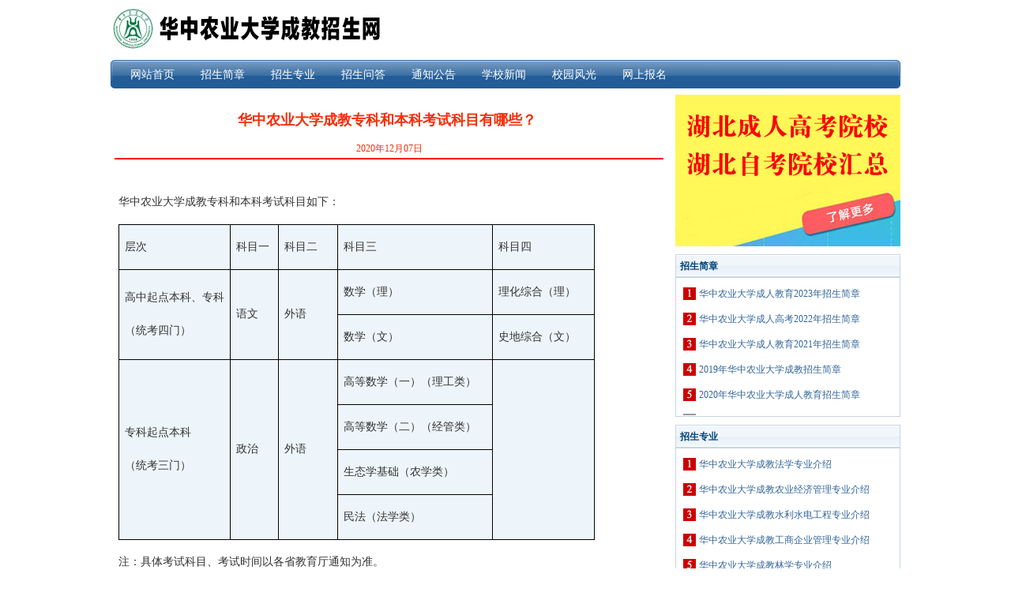

--- FILE ---
content_type: text/html
request_url: http://hznydx.hbzkfwzx.com/zkwd/467597.html
body_size: 4468
content:
<!DOCTYPE html PUBLIC "-//W3C//DTD XHTML 1.0 Transitional//EN" "http://www.w3.org/TR/xhtml1/DTD/xhtml1-transitional.dtd">
<html xmlns="http://www.w3.org/1999/xhtml">
<head>
<meta http-equiv="Content-Type" content="text/html; charset=gb2312" />
<meta name="viewport" content="width=device-width, initial-scale=1" />
<title>华中农业大学成教专科和本科考试科目有哪些？-招生问答-华中农业大学成教招生网</title>
<meta name="Keywords" content="华中农业大学" />
<meta name="Description" content="华中农业大学成教专科和本科考试科目如下：层次科目一科目二科目三科目四高中起点本科、专科（统考四门）语文外语数学（理）理化综合（理）数学（文）史地综合（文）专科起点本科（统考三门）政治外语高等数学（一）（理工类）高等数学（二）（经管类）生态学基础（农学类）民法（法学类）注：具体考试科目、考试时间以各省" />
<meta name="mobile-agent" content="format=html5;url=/zkwd/467597.html">
<meta http-equiv="Cache-Control" content="no-transform" />
<meta http-equiv="Cache-Control" content="no-siteapp" />
<link href="/syimg/sy2009.css" type="text/css" rel="stylesheet" />
</head>
<body>
<div class="tophead">
    <div class="logo"><h2><a href="/"><img src="/logo.gif" /></a></h2></div>
   </div>
<div class="wrapper">
    <div class="daohang">
        <ul>
            <li class="l"></li>
            <li><a href="/">网站首页</a></li>
            <li><a href="/zsjz/">招生简章</a></li>
            <li><a href="/zkzy/">招生专业</a></li>
            <li><a href="/zkwd/">招生问答</a></li>
            <li><a href="/zsdt/">通知公告</a></li>            
            <li><a href="/zkzx/">学校新闻</a></li>
	  <li><a href="/xyfg/">校园风光</a></li>
	  <li><a href="/#wsbm">网上报名</a></li>
            <li class="r"></li>
        </ul>
    </div>
</div>
<div class="box_bd">
  <div class="box_left">
    
    <div class="box_left_tit">
      <h1>华中农业大学成教专科和本科考试科目有哪些？</h1>
    </div>
    <div class="box_left_name">2020年12月07日</div>
    <div class="box_left_body"><div id="MyContent"><p>华中农业大学成教专科和本科考试科目如下：</p><table cellspacing="0" cellpadding="0" width="603"><tbody style="margin: 0px; padding: 0px; max-width: 100%;"><tr style="margin: 0px; padding: 0px; max-width: 100%; height: 15px;" class="firstRow"><td height="15" width="140" style="margin: 0px; padding: 0px 7px; max-width: 100%; border-color: windowtext; background-color: transparent;"><p>层次</p></td><td height="15" width="50" style="margin: 0px; padding: 0px 7px; max-width: 100%; border-color: windowtext windowtext windowtext rgb(240, 240, 240); border-left-width: initial; border-left-style: initial; background-color: transparent;"><p>科目一</p></td><td height="15" width="66" style="margin: 0px; padding: 0px 7px; max-width: 100%; border-color: windowtext windowtext windowtext rgb(240, 240, 240); border-left-width: initial; border-left-style: initial; background-color: transparent;"><p>科目二</p></td><td height="15" width="198" style="margin: 0px; padding: 0px 7px; max-width: 100%; border-color: windowtext windowtext windowtext rgb(240, 240, 240); border-left-width: initial; border-left-style: initial; background-color: transparent;"><p>科目三</p></td><td height="15" width="123" style="margin: 0px; padding: 0px 7px; max-width: 100%; border-color: windowtext windowtext windowtext rgb(240, 240, 240); border-left-width: initial; border-left-style: initial; background-color: transparent;"><p>科目四</p></td></tr><tr style="margin: 0px; padding: 0px; max-width: 100%; height: 15px;"><td height="15" rowspan="2" width="140" style="margin: 0px; padding: 0px 7px; max-width: 100%; border-color: rgb(240, 240, 240) windowtext windowtext; background-color: transparent; border-top-width: initial; border-top-style: initial;"><p>高中起点本科、专科</p><p>（统考四门）</p></td><td height="15" rowspan="2" width="50" style="margin: 0px; padding: 0px 7px; max-width: 100%; border-color: rgb(240, 240, 240) windowtext windowtext rgb(240, 240, 240); border-left-width: initial; border-left-style: initial; background-color: transparent; border-top-width: initial; border-top-style: initial;"><p>语文</p></td><td height="15" rowspan="2" width="66" style="margin: 0px; padding: 0px 7px; max-width: 100%; border-color: rgb(240, 240, 240) windowtext windowtext rgb(240, 240, 240); border-left-width: initial; border-left-style: initial; background-color: transparent; border-top-width: initial; border-top-style: initial;"><p>外语</p></td><td height="15" width="198" style="margin: 0px; padding: 0px 7px; max-width: 100%; border-color: rgb(240, 240, 240) windowtext windowtext rgb(240, 240, 240); border-left-width: initial; border-left-style: initial; background-color: transparent; border-top-width: initial; border-top-style: initial;"><p>数学（理）</p></td><td height="15" width="123" style="margin: 0px; padding: 0px 7px; max-width: 100%; border-color: rgb(240, 240, 240) windowtext windowtext rgb(240, 240, 240); border-left-width: initial; border-left-style: initial; background-color: transparent; border-top-width: initial; border-top-style: initial;"><p>理化综合（理）</p></td></tr><tr style="margin: 0px; padding: 0px; max-width: 100%; height: 32px;"><td height="32" width="198" style="margin: 0px; padding: 0px 7px; max-width: 100%; border-color: rgb(240, 240, 240) windowtext windowtext rgb(240, 240, 240); border-left-width: initial; border-left-style: initial; background-color: transparent; border-top-width: initial; border-top-style: initial;"><p>数学（文）</p></td><td height="32" width="123" style="margin: 0px; padding: 0px 7px; max-width: 100%; border-color: rgb(240, 240, 240) windowtext windowtext rgb(240, 240, 240); border-left-width: initial; border-left-style: initial; background-color: transparent; border-top-width: initial; border-top-style: initial;"><p>史地综合（文）</p></td></tr><tr style="margin: 0px; padding: 0px; max-width: 100%; height: 22px;"><td height="22" rowspan="4" width="140" style="margin: 0px; padding: 0px 7px; max-width: 100%; border-color: rgb(240, 240, 240) windowtext windowtext; background-color: transparent; border-top-width: initial; border-top-style: initial;"><p>专科起点本科</p><p>（统考三门）</p></td><td height="22" rowspan="4" width="50" style="margin: 0px; padding: 0px 7px; max-width: 100%; border-color: rgb(240, 240, 240) windowtext windowtext rgb(240, 240, 240); border-left-width: initial; border-left-style: initial; background-color: transparent; border-top-width: initial; border-top-style: initial;"><p>政治</p></td><td height="22" rowspan="4" width="66" style="margin: 0px; padding: 0px 7px; max-width: 100%; border-color: rgb(240, 240, 240) windowtext windowtext rgb(240, 240, 240); border-left-width: initial; border-left-style: initial; background-color: transparent; border-top-width: initial; border-top-style: initial;"><p>外语</p></td><td height="22" width="198" style="margin: 0px; padding: 0px 7px; max-width: 100%; border-color: rgb(240, 240, 240) windowtext windowtext rgb(240, 240, 240); border-left-width: initial; border-left-style: initial; background-color: transparent; border-top-width: initial; border-top-style: initial;"><p>高等数学（一）（理工类）</p></td><td height="22" rowspan="4" width="123" style="margin: 0px; padding: 0px 7px; max-width: 100%; border-color: rgb(240, 240, 240) windowtext windowtext rgb(240, 240, 240); border-left-width: initial; border-left-style: initial; background-color: transparent; border-top-width: initial; border-top-style: initial;"><br/></td></tr><tr style="margin: 0px; padding: 0px; max-width: 100%; height: 23px;"><td height="23" width="198" style="margin: 0px; padding: 0px 7px; max-width: 100%; border-color: rgb(240, 240, 240) windowtext windowtext rgb(240, 240, 240); border-left-width: initial; border-left-style: initial; background-color: transparent; border-top-width: initial; border-top-style: initial;"><p>高等数学（二）（经管类）</p></td></tr><tr style="margin: 0px; padding: 0px; max-width: 100%; height: 23px;"><td height="23" width="198" style="margin: 0px; padding: 0px 7px; max-width: 100%; border-color: rgb(240, 240, 240) windowtext windowtext rgb(240, 240, 240); border-left-width: initial; border-left-style: initial; background-color: transparent; border-top-width: initial; border-top-style: initial;"><p>生态学基础（农学类）</p></td></tr><tr style="margin: 0px; padding: 0px; max-width: 100%; height: 15px;"><td height="15" width="198" style="margin: 0px; padding: 0px 7px; max-width: 100%; border-color: rgb(240, 240, 240) windowtext windowtext rgb(240, 240, 240); border-left-width: initial; border-left-style: initial; background-color: transparent; border-top-width: initial; border-top-style: initial;"><p>民法（法学类）</p></td></tr></tbody></table><p>注：具体考试科目、考试时间以各省教育厅通知为准。</p></div>

      <div class="clear"></div>      
      <div class="article-ps"><h3>在线报名</h3></div>
         <div class="bm_quick">
      <table width="100%" border="0" cellspacing="2" cellpadding="1" id="zxb">
<form name="myform" action="http://m.hbzkfwzx.com/plus/form.asp" method="post"> 
<input type="hidden" value="Save" name="action">
<input type="hidden" value="1" name="id">
<input type="hidden" value="华中农业大学成教专科和本科考试科目有哪些？" name="KS_address">

 <tr class="tdbg">
  <td align="right" class="lefttdbg">姓　　名：</td>
  <td><input type="text" class="upfile" style="width:200px" name="KS_name" value=""></td>
  <td class="righttdbg"><font color="red">* </font> <span style="margin-top:5px">请填写真实姓名</span></td>
 </tr>
<tr class="tdbg">
  <td align="right" class="lefttdbg">手机号码：</td>
  <td><input type="text" class="upfile" style="width:200px" name="KS_phone" value=""></td>
  <td class="righttdbg"><font color="red">* </font> <span style="margin-top:5px">请正确输入，以便回复</span></td>
 </tr>
 <tr class="tdbg">
  <td align="right" class="lefttdbg">报考层次：</td>
  <td><select class="upfile" style="width:200px" name="KS_bkcc"><option value="" selected>请选择报考层次</option><option value="高起专">高起专</option><option value="专升本">专升本</option><option value="全日制">全日制</option><option value="研究生">研究生</option><option value="其他">其他</option></select></td>
  <td class="righttdbg"><font color="red">* </font> <span style="margin-top:5px">请选择报考层次 </span></td>
 </tr> 
 
  <tr class="tdbg">
  <td align="right" class="lefttdbg">留　　言：</td>
  <td width="210"><textarea style="width:200px;height:150px" rows="8" name="KS_remark"></textarea>  </td>
  <td width="365" class="righttdbg">如果有问题请留言，例如：<br />
      &middot;想知道报考流程 <br />&middot;想了解学费及专业 <br />      &middot;想了解学校招生优惠政策 <br />      
      &middot;想知道更多招生院校<br />&middot;我有很多问题要咨询，请电话联系我 </td>
 </tr>
<tr><td colspan="3" class="subtdbg" align="center"><input type="submit" value="确认提交" name="submit1"></td></tr>
</form>
</table>
      
      </div>
    </div>
    <div class="box_left_sx">
      <ul>
        <li>上一篇：<a href="/zkwd/467596.html" title="华中农业大学成教怎么报名，报名流程是怎样的？">华中农业大学成教怎么报名，报名流程是怎样的？</a></li>
        <li>下一篇：<a href="/zkwd/467598.html" title="华中农业大学成教录取是高分往低分录吗？">华中农业大学成教录取是高分往低分录吗？</a></li>
      </ul>
    </div>
    <!--扩展内容-->
    <div class="box_left_ext">
    	<div class="related-articles">
          <h3>相关内容</h3>
          <ul>
             
<li><a href="/zsjz/476830.html" title="华中农业大学成人教育2023年招生简章" target="_blank">华中农业大学成人教育2023年招生简章</a></li>
 
<li><a href="/zkwd/476710.html" title="华中农业大学成人教育2023年专业有哪些？" target="_blank">华中农业大学成人教育2023年专业有哪些</a></li>
 
<li><a href="/zsjz/476593.html" title="华中农业大学成人高考2022年招生简章" target="_blank">华中农业大学成人高考2022年招生简章</a></li>
 
<li><a href="/zkwd/476554.html" title="华中农业大学成人教育学费多少钱" target="_blank">华中农业大学成人教育学费多少钱</a></li>
 
<li><a href="/zkzy/468222.html" title="华中农业大学成教法学专业介绍" target="_blank">华中农业大学成教法学专业介绍</a></li>
 
<li><a href="/zkzy/468221.html" title="华中农业大学成教农业经济管理专业介绍" target="_blank">华中农业大学成教农业经济管理专业介绍</a></li>
 
<li><a href="/zkzy/468220.html" title="华中农业大学成教水利水电工程专业介绍" target="_blank">华中农业大学成教水利水电工程专业介绍</a></li>
 
<li><a href="/zkzy/468219.html" title="华中农业大学成教工商企业管理专业介绍" target="_blank">华中农业大学成教工商企业管理专业介绍</a></li>

          </ul>
        </div>
        <div class="clear"></div>
        </div>
  </div>
  <div class="box_right">
  <div class="wlzx285"> <a href="http://www.hbzkfwzx.com/" target="_blank"><img src="/UploadFiles/image/20190103/15464804027005232.jpg"  alt="湖北成人高考自考院校汇总"/></a> </div>
    <!--推荐-->
    <div class="box_right_tj">
      <div class="title">
        <h3>招生简章</h3>
      </div>
      <div class="box_right_tj_bottom_hot">
        <ul>
          
<li class="tit">
<a href='/zsjz/476830.html'>华中农业大学成人教育2023年招生简章</a>
</li>


<li class="tit">
<a href='/zsjz/476593.html'>华中农业大学成人高考2022年招生简章</a>
</li>


<li class="tit">
<a href='/zsjz/468042.html'>华中农业大学成人教育2021年招生简章</a>
</li>


<li class="tit">
<a href='/zsjz/467593.html'>2019年华中农业大学成教招生简章</a>
</li>


<li class="tit">
<a href='/zsjz/467359.html'>2020年华中农业大学成人教育招生简章</a>
</li>


        </ul>
      </div>
    </div>
	<!--专业-->
    <div class="box_right_tj">
      <div class="title">
        <h3>招生专业</h3>
      </div>
      <div class="box_right_tj_bottom_hot">
        <ul>
          
<li class="tit">
<a href='/zkzy/468222.html'>华中农业大学成教法学专业介绍</a>
</li>


<li class="tit">
<a href='/zkzy/468221.html'>华中农业大学成教农业经济管理专业介绍</a>
</li>


<li class="tit">
<a href='/zkzy/468220.html'>华中农业大学成教水利水电工程专业介绍</a>
</li>


<li class="tit">
<a href='/zkzy/468219.html'>华中农业大学成教工商企业管理专业介绍</a>
</li>


<li class="tit">
<a href='/zkzy/468218.html'>华中农业大学成教林学专业介绍</a>
</li>


<li class="tit">
<a href='/zkzy/468217.html'>华中农业大学成教农业资源与环境专业介绍</a>
</li>


<li class="tit">
<a href='/zkzy/468216.html'>华中农业大学成教园林专业介绍</a>
</li>


<li class="tit">
<a href='/zkzy/468215.html'>华中农业大学成教食品质量与安全专业介绍</a>
</li>


<li class="tit">
<a href='/zkzy/468214.html'>华中农业大学成教人力资源管理专业介绍</a>
</li>


<li class="tit">
<a href='/zkzy/468213.html'>华中农业大学成教机械设计制造及其自动化专</a>
</li>


        </ul>
      </div>
    </div>	
    <!--热门-->
    <div class="box_right_tj">
      <div class="title">
        <h3>招生问答</h3>
      </div>
      <div class="box_right_tj_bottom_hot">
        <ul>
          
<li class="tit">
<a href='/zkwd/476710.html'>华中农业大学成人教育2023年专业有哪些？</a>
</li>


<li class="tit">
<a href='/zkwd/476554.html'>华中农业大学成人教育学费多少钱</a>
</li>


<li class="tit">
<a href='/zkwd/467599.html'>华中农业大学成教毕业可以获得文凭与学位吗</a>
</li>


<li class="tit">
<a href='/zkwd/467598.html'>华中农业大学成教录取是高分往低分录吗？</a>
</li>


<li class="tit">
<a href='/zkwd/467597.html'>华中农业大学成教专科和本科考试科目有哪些</a>
</li>


<li class="tit">
<a href='/zkwd/467596.html'>华中农业大学成教怎么报名，报名流程是怎样的</a>
</li>


<li class="tit">
<a href='/zkwd/467595.html'>华中农业大学成教招生对象及报名条件有哪些</a>
</li>


        </ul>
      </div>
    </div>
  </div>
</div>
<div class="inner960 m_t_10">
  <div class="copy">版权所有：湖北自考服务中心</div>
</div>

<script type="text/javascript">
var _bdhmProtocol = (("https:" == document.location.protocol) ? " https://" : " http://");
document.write(unescape("%3Cscript src='" + _bdhmProtocol + "hm.baidu.com/h.js%3F5956fbe95924b43efd73f65a3dae0afc' type='text/javascript'%3E%3C/script%3E"));
</script>
<!--页面底部结束-->
</body>
</html>



--- FILE ---
content_type: text/css
request_url: http://hznydx.hbzkfwzx.com/syimg/sy2009.css
body_size: 7926
content:
* {margin:0;padding:0;}
body {font-size:12px;text-align:center;color:#333;}
form,ul,li {list-style:none;margin:0;padding:0;}
a img {border:0px none;}
a {TEXT-DECORATION:none;}
A:link {COLOR:#336699;}
A:visited {COLOR:#336699}
A:hover {COLOR:#bc2931;TEXT-DECORATION:underline}
A:active {COLOR:#333}
DIV {TEXT-ALIGN:left;}
.clear {font-size:1px;line-height:1px;margin:0;padding:0;clear:both;display:block;height:0;}
.clearfix:after {content:".";display:block;line-height:0;height:0;font-size:0;clear:both;visibility:hidden;}
* html .clearfix {height:1%;}
.clearfix {*zoom:1;}
.p_b_10 {padding-bottom:10px;}
.p_t_10 {padding-top:10px;}
.m_t_10 {margin-top:5px;}
#t2banner01 {FLOAT:left}
#miniNav {BACKGROUND:#f8f8f8;COLOR:#a1a0a0;LINE-HEIGHT:14px;BORDER-BOTTOM:#e6e6e6 1px solid;HEIGHT:22px;TEXT-ALIGN:center}

.topnav .left {float:left;padding-left:20px;}
.topnav .right {float:right;padding-right:20px;}
.topnav a {color:#666666;padding:0 3px 0 3px;}
.topnav a:link {color:#666666}
.topnav a:hover {color:#ff0000}
.topnav a:visited {color:#666666}

.channel ul {clear:both;}
.channel li {float:left;width:88px;text-align:center;}
.topsearch {height:34px;float:left;margin-left:40px;position:relative;margin-top:15px;}
.topsearch #searchinput {background-color:#fff;border-radius:1px;border-color:#1a89ed;margin-right:-1px;width:320px;height:32px;line-height:32px;font-family:Arial,SimSun,sans-serif;color:#999;font-size:14px;text-indent:5px;border-width:1px;border-style:solid;float:left;background-color:#fff;}
.topsearch #searchbtn {border-radius:1px;width:50px;border-color:#1a89ed;height:34px;line-height:32px;color:#ffffff;font-family:Arial,SimSun,sans-serif;font-size:14px;background-color:#1a89ed;display:inline-block;text-align:center;border-style:solid;border-width:1px;float:left;cursor:pointer;}
#searchform input {font-size:16px;}
#searchform #key {width:350px;padding:8px 5px;}
#searchform [type="submit"] {padding:8px 10px;margin-left:5px;border:1px solid #3399FF;background-color:#3399FF;color:#FFFFFF;cursor:pointer}
.topnavul li {float:left;width:116px;height:24px;line-height:38px;text-align:center;}
.topnavul li a {font-size:14px}
.daohang ul li {float:left;width:89px;height:36px;line-height:38px;text-align:center!important;overflow:hidden}
.daohang ul li.l {width:8px;height:36px;background:url(/syimg/nav_l.gif) 0 0;line-height:38px;}
.daohang ul li.r {width:8px;height:36px;background:url(/syimg/nav_r.gif) 0 0;line-height:38px;float:right}
.daohang ul li.long {width:94px;height:36px;background:url(/syimg/nav.gif) 0 0;line-height:38px;}
.daohang a {color:#ffffff!important;padding:0 6px 0 6px;font-size:14px;display:block;}
.daohang a:link {color:#00007F;font-size:14px;}
.daohang a:hover {color:#ff0000;font-size:14px;background:url(/syimg/nav_o.gif) center 0 no-repeat;text-decoration:none}
.daohang a:visited {color:#00007F}
#search {width:996px;height:34px;color:#00007F;line-height:36px;text-align:center;background:url(/syimg/bg_search.gif) repeat-x;border:1px solid #e5e5e5;padding:1px;border-top:0;}
#search dl {line-height:30px;padding-left:4px;}
#search dl dd {float:left;width:76px;height:36px;background:url(/syimg/bg_search.gif) no-repeat right -32px;line-height:38px;text-align:center!important;overflow:hidden}
.width279 {float:left;width:279px;}
.flash {float:left;width:274px;height:236px;border:1px solid #7cb7e1;padding:1px;}
.flash .title {float:left;width:274px;height:32px;background:url('picnews_title.gif');}
.flash .content {float:left;width:274px;height:236px;text-align:center;}
.main_right {float:right;width:285px;}
.main_right_bbs {height:24px;text-align:left;clear:both;padding-top:5px;padding-bottom:0px;border:1px solid #9CC2F5;background:url('/syimg/tit05.gif');}
.main_right_bbs h3 {padding-left:10px;color:#07519A;font-size:14px;margin:0}
.main_right_bbs strong {line-height:18px;font-size:14px}
.main_right_bbs01 {margin-bottom:10px;min-height:72px;text-align:left;border:1px solid #9CC2F5;border-top:none;line-height:21px;clear:both;background-color:#F1FAFF}


.linknav .left {float:left;padding-left:20px;}
.linknav .right {float:right;padding-right:20px;}
.link a {color:#ccc;}
.link a:link {color:#000}
.link a:hover {color:#ff0000}
.link a:visited {color:#000}
.link img {float:center;padding:2px 6px 0px 0px;}
.link .content {float:left;width:950px;height:auto;padding:5px;line-height:25px;}
.bottomnav {height:28px;border:1px solid #7cb7e1;background:#f4f8fe;line-height:28px;text-align:center;}
.bottomnav ul {width:680px;margin:0 auto}
.bottomnav ul li {float:left;width:60px;}
.bottomnav a {color:#336699;padding:0 3px 0 3px;}
.bottomnav a:link {color:#336699}
.copy img {float:center;padding:2px 15px 2px 15px;}

#b8 {FLOAT:left;width:715px}
#t411 {float:left;width:346px;border:1px solid #B3D6F4;}
#t41 {float:left;width:346px;border:1px solid #B3D6F4;margin-bottom:10px}
#t42 {float:left;width:336px;background:url('bg3.gif');COLOR:#07519A;padding-top:2px;line-height:25px;padding-left:10px}
#t42 A {COLOR:#07519A;}
.b3 {font-weight:bold;font-size:14px;color:#07519A;overflow:hidden}
.b3 A {font-weight:bold;font-size:14px;color:#CC0000;}
.b3 A:hover {font-weight:bold;font-size:14px;color:#cc0000;}
.b3 span.more {float:right;padding-right:5px;}
.b3 span.more a {font-size:12px;font-weight:normal}
.b2 {FLOAT:right;margin-right:8px;}
#b44 {FLOAT:left;padding:9px 7px 4px 2px;width:337px}
#t33 {float:left;width:114px;padding:0px 5px 2px 5px;line-height:15px;text-align:center;}
#t33 A {COLOR:#0000FF;}
#t33 img {border:1px solid #666;padding:1px;margin-bottom:5px}
#tb22 {WIDTH:245px;FLOAT:right;height:72px;}
#tb22 UL {PADDING:0px;margin:0}
#tb22 LI {line-height:24px;background:url(/syimg/dots.gif) -8px -1977px no-repeat;text-indent:10px}
#tb22 span.date {float:right;color:#666;}
#tb22 A {COLOR:#333;}
#t3time {float:right;color:#8A8A8A;width:32px;line-height:24px}
#b9 {float:right;width:285px;overflow:hidden}
#topri {border-bottom:1px solid #B3D6F4;margin-bottom:10px}
#t3menu {FLOAT:left;WIDTH:244px;HEIGHT:26px;border-left:1px solid #B3D6F4}
#t3menu LI.bb1 {FONT-WEIGHT:bold;BACKGROUND:url('bg4.gif');WIDTH:122px;COLOR:#07519A;TEXT-ALIGN:center;padding-top:8px;height:18px;font-size:14px;border-right:1px solid #B3D6F4}
#t3menu LI.bb2 {MARGIN-TOP:2px;WIDTH:120px;COLOR:#07519A;LINE-HEIGHT:22px;TEXT-ALIGN:center;BACKGROUND:url('hot2.gif');padding-top:2px;border-right:1px solid #B3D6F4}
#t3menu LI {FLOAT:left;}
#list {background:#fff;padding:5px;border:1px solid #B3D6F4;border-top:none;border-bottom:none}
#list li {line-height:25px;background:url(/syimg/dots.gif) -8px -1977px no-repeat;text-indent:10px}
#list A {COLOR:#07519A;}
#list A:hover {COLOR:#ff0000}
#list2 {FLOAT:left;width:100%;background:#fff;border:1px solid #B3D6F4;border-top:none;border-bottom:none}
#list2 UL {PADDING:0px;LIST-STYLE-IMAGE:url('hot.gif');margin-left:27px;margin-right:5px;margin-top:0px;margin-bottom:7px}
#list2 LI {line-height:24px;}
#list2 A {COLOR:#07519A;}
#list2 A:hover {COLOR:#ff0000}
.box_show {}
.box_none {DISPLAY:none}
#t37 {float:left;border:1px solid #B3D6F4;width:237px;padding:3px;border-bottom:none}
#t37 .a1 {float:left;width:12px;background:#FFF7E6;font-weight:bold;color:#333;padding:7px 6px 7px 6px;line-height:15px}
#t37 .a2 {float:left;width:199px;padding:4px 4px 2px 8px;line-height:22px}
#t37 .a2 A {COLOR:#07519A;}
#t37 .a2 A:hover {COLOR:#ff0000}
#t37 .a22 {float:left;width:199px;padding:4px 4px 2px 8px;line-height:22px}
#t37 .a22 A {COLOR:#07519A;padding:0 2px 0 2px;}
#t37 .a22 A:hover {COLOR:#ff0000}
#loginti {padding-left:10px;border:1px solid #B3D6F4;background-color:#b3d6f4;padding-top:2px;line-height:24px}
#loginti A {COLOR:#07519A;}

.b5 {margin-top:3px}
.b51 {margin-top:0px}
.main {CLEAR:both;MARGIN:3px auto 0px;WIDTH:910px}
.gxxxk {CLEAR:both;PADDING-RIGHT:0px;PADDING-LEFT:70px;BACKGROUND:url('gxxxk_bg.jpg');PADDING-BOTTOM:5px;MARGIN:3px auto;WIDTH:840px;PADDING-TOP:6px;HEIGHT:25px}
.red04 {FONT-SIZE:14px;COLOR:#ba6604}
.red03 {FONT-WEIGHT:normal;FONT-SIZE:12px;COLOR:#ba660a;TEXT-DECORATION:none}
A.red03:link {FONT-WEIGHT:normal;FONT-SIZE:12px;COLOR:#ba660a;TEXT-DECORATION:none}
A.red03:visited {FONT-WEIGHT:normal;FONT-SIZE:12px;COLOR:#ba660a;TEXT-DECORATION:none}
A.red03:hover {FONT-WEIGHT:normal;FONT-SIZE:12px;COLOR:#ba660a;TEXT-DECORATION:underline}
.sd01,.sd02 {width:160px;height:22px;line-height:22px;float:left;text-align:center;margin-top:5px;font-size:13px;}
.sd01 {background:url(bg_sd_title.gif);border:1px solid #7ebae7;border-bottom:none}
.header {width:100%;height:25px;border-bottom:1px solid #dcdcdc;background-image:url(/syimg/top_bg.gif);}

.header .head span {color:#666}
.header .head h1,.header .head h2 {display:inline;font-size:12px;font-weight:normal;padding-left:5px;padding-right:5px;}
.header .head a {color:#666!important}
.header .date {width:380px !important;width:320px;float:left;}
.header .date h1 {font:normal 12px/25px "宋体"!important}
.header iframe {width:530px !important;width:520px;float:left;padding-top:2px;}
.header .add {width:400px;float:right;}
.header .add a {font-size:12px;}

.banner2 {width:250px !important;width:250px;float:right;}
.ad244-73 {margin-top:5px;margin-bottom:2px;}
.toptxt {text-indent:2em;color:#666666;}
.photo_view {width:998px;margin:0 auto;margin-top:10px;border:1px solid #a9d9ff;clear:both;}
.photo_tit {font-weight:bold;padding-left:35px;color:#000;background:url(/syimg/pic_bg.gif);height:22px;line-height:22px;padding-top:2px;border-right:1px solid #7cd0f2;}
.photo_tit {font-weight:bold;}
.photo_tit span.more {position:absolute;right:5px;top:2px;font-weight:normal;}
.photo_tit span.more a:link,.photo_tit span.more a:visited {color:#000;}
.photo_list {padding:8px;min-height:30px;text-align:center;line-height:22px;text-align:left}
.photo_list ul li {float:left;width:155px;}
.photo_list .img {width:168px;height:160px;border:1px solid #d8d8d8;padding:3px;}
.photo_list .t {padding-top:8px;}
.service-box {padding:5px;overflow:hidden;}
.service-box li {width:78px;height:32px;line-height:32px;float:left;background:url(/syimg/bg-service.gif) no-repeat center center;margin:0 5px;text-align:center}
.service-online {}
.service-online p {margin-left:10px;line-height:28px;font-size:14px;color:#333333}
.service-online p img {vertical-align:middle;}
.contacts {margin-top:8px;height:145px;}
#zxbm {margin:10px 0;line-height:28px;font:normal 14px/2 "微软雅黑","宋体";color:#000;}
#zxbm h2 {text-align:center;font-size:22px}
#zxbm td {padding:5px}
#zxbm input[type="text"],select {padding:5px 0}
#zxbm input[type="submit"] {padding:5px}
.tips {color:#FF0000;text-align:center}
.zkbmxz h3 {font-size:16px;padding:10px}
.zkbmxz p {font-size:14px;padding:10px;color:#000000}

#zxbm .lefttdbg {font:normal 14px/2 "微软雅黑","宋体";color:#29619c}

#zxbm input[type="text"] {border:1px solid #94b0cd}
#zxbm select {border:1px solid #94b0cd}
#zxbm textarea {border:1px solid #94b0cd;overflow:hidden}
.about p {font:normal 14px/1.75 "微软雅黑","宋体";padding:5px;color:#333}
.about h2 {background:url(/syimg/bg_about.gif) 0 0 no-repeat;font:normal 14px/32px "微软雅黑","宋体";text-indent:2em;color:#fff}
.majorlist h3 {text-align:center;padding-top:10px;}
.majorlist p {margin-top:20px;text-align:center;font:bold 14px/2 Verdana,Geneva,sans-serif}
.majorlist ul {margin:0;padding:0;padding:5px 0 5px 5px;float:left}
.majorlist li {width:23%;height:28px;line-height:28px;float:left;display:inline;zoom:1;overflow:hidden;border:1px solid #e4edf7;text-align:left;margin:5px 0 5px 1%;text-indent:5px;background-color:#F8FAFD;}
.majorlist li a {font-size:14px}
.tb000 {border:1px solid #000000;border-collapse:collapse}
.tb000 th,.tb000 td {border:1px solid #000000;padding:0 5px}
.tbblue {border:1px solid #225d98;border-collapse:collapse}
.tbblue td {border:1px solid #225d98;padding:0 5px;font-size:13px;}
.tbblue th {background:#225d98;color:#FFFFFF;padding:0 5px}
.jianzhang h3 {font:bold 18px/36px "宋体";color:#225d98;text-indent:0;padding:20px 0 10px 0}
.jianzhang .tbgg {background:#88b62a;border-collapse:collapse}
.jianzhang .tbgg th {padding:10px;color:#FFFFFF;font:normal 16px/32px "微软雅黑"}
.jianzhang .tbgg td {padding:10px;}
.jianzhang .n1 {background:#99FF99}
.jianzhang .n2 {background:#CCCC00}
.jianzhang .n3 {background:#FF9999}
.jianzhang .n4 {background:#FFCC99}
.index-zyb {border:0;border-collapse:collapse;font-size:14px;margin-top:-1px;}
.index-zyb td,.index-zyb tr {border:1px solid #B3D6F4;height:28px;color:#333;text-align:center}
.index-zyb th {border:0;line-height:25px;padding:0 5px;border:1px solid #B3D6F4;font-weight:normal;text-align:center}
.index-zyb td.bm a {width:70px;height:18px;background:#ff4400;display:block;line-height:18px;color:#fff;margin:0 auto;text-align:center}
.index-zyb .tr-foot {height:31px;text-align:center}
.zymc a {background-color:none}
.zkyx {background:url(/syimg/index_number.png) no-repeat 0 8px;padding-left:18px;margin-left:5px}
.zkyx li {font:normal 13px/25px "微软雅黑","宋体"}
.zkkc-list li {height:25px;font:normal 14px/25px "微软雅黑","宋体";padding-left:19px;background:url("/syimg/index_20.gif") no-repeat;}
#webnav {width:630px;overflow:hidden}
#webnav h2 {font-size:12px;background:#0e9fd8;margin-left:5px;padding:5px;color:#FFFFFF}
#webnav .channelnav {padding-bottom:5px;clear:both;overflow:hidden}
#webnav strong {float:left;padding:5px 4px 5px 10px;margin:0;font-weight:normal}
#webnav dt {float:left;width:120px;font-weight:bold;padding:5px 0 5px 10px;margin:0;}
#webnav dd {float:left;width:60px;padding:5px;margin:0}
.nav-wlzx {padding:0 0 8px 0}

.nav-wlzx ul li {width:150px;float:left;text-align:center}
.nav-wlzx ul li a {font-size:14px!important}

*网络助学*/.wlzxbm {margin-top:40px}
.wlzxbm h2 {font:bold 24px/60px "黑体";color:#000;text-align:center}
.wlzxbm h3 {font:normal 14px/30px "宋体";text-align:center}
.wlzxbm table {border:1px solid #dadada;border-collapse:collapse}
.wlzxbm table th {height:120px;background:url(/images/bg_wlbm.gif) no-repeat -10px 0;}
.wlzxbm table td {border:1px solid #dadada;padding:10px 5px;font-size:14px}
.wlzxbm table td p {color:#666}
.wlzxbm input[type="text"],.wlzxbm textarea {width:280px;border:1px solid #6699CC;padding:5px;margin-bottom:5px}
.wlzxbm select {width:292px;font-size:14px;border:1px solid #6699CC;padding:5px;}
.wlzxbm .lefttdbg {width:120px;}
.wlzxbmlc p {height:34px;font-size:14px;margin:5px 10px;padding:7px 5px 3px 10px;background:url(/images/bg_wlzxbm.gif) no-repeat 0 0;color:#FFFFFF!important}
.wlzxbmlc p a {color:#FFFFFF!important;background:#ff5200;padding:4px}
.morecollege {background:#FF0033;padding:0 5px}
.morecollege a {color:#FFFFFF}
.weixinsao {text-align:center}
.weixinsao p {line-height:22px;font-size:14px;color:#333333;text-align:center}
#so_bd {width:285px!important;float:right!important}
.ztbox,.special-box {padding-top:5px;padding-left:10px;overflow:hidden}
.ztbox ul li,.special-box li {width:132px;padding:2px;float:left}
.ztbox ul li img,.special-box li img {margin-right:10px}
.tpjz {min-height:100px!important}
.tpjz ul li {width:160px;height:70px;background:url(/syimg/bg_zikao.gif) no-repeat 0 0;margin:5px;padding-left:60px}
.tpjz ul li a {text-decoration:none;color:#FFFFFF}
.zx {width:600px;height:90px;margin:0 auto;}
.zx .zx1 {float:left;width:48%;height:90px;background:url(/images/words_img01.jpg) 0 0 no-repeat;}
.zx .zx2 {float:left;width:48%;height:90px;background:url(/images/words_img02.jpg) 0 0 no-repeat;}


.box_left_top {height:28px;overflow:hidden;background:#EAF0F7;border:1px #C5D5E3 solid;}
.box_left_top ul {overflow:hidden;border:1px #fff solid;padding:0px 8px 0px 8px;}
.box_left_top li {height:26px;overflow:hidden;line-height:240%;}
.box_left_top .left {float:left;color:#336699;}
.box_left_top .right {float:right;color:#A8C2DF;padding-left:7px;}

.box_left_body {padding:10px;overflow:hidden;font-size:14px}
.newslist {overflow:hidden;padding-bottom:20px;}
.newslist h3 {color:rgb(0,0,0);text-indent:0px;font:bold 14px/28px 微软雅黑,宋体;}
.newslist ul {width:100%;overflow:hidden}
.newslist li {line-height:32px;width:100%;float:left;background:url(/images/list_07.gif) no-repeat 0px 10px;padding-left:15px;border-bottom:#CCCCCC dashed 1px;}
.newslist li a {font-size:14px;}
.newslist li .date {float:right;padding-right:20px;}
.newslist .tit {float:left;width:360px;height:20px;font-size:14px;overflow:hidden;text-align:left;font-weight:bold;line-height:160%;padding-left:19px;background:url("/syimg/index_20.gif") no-repeat;}
.twlist {width:100%;}
.twlist li {height:90px;padding:5px;border-bottom:#CCCCCC dashed 1px;font:normal 14px/1.5 "微软雅黑","宋体";}
.twlist li img {margin-right:1em;width:121px;height:85px}
.twlist li .tit {font-weight:bold}
.twlist li .date {float:right;padding-right:10px;}
.twlist li .text {color:#333;}
.relatedlist li {margin:1em 0}
.relatedlist li .num {display:inline-block;width:2em;text-align:center;font-family:"microsoft yahei"}
.box_left_fenye {width:730px;height:auto;overflow:hidden;}
.box_left_dc {width:714px;height:auto;overflow:hidden;margin:0px auto;}
.box_left_dc_left {float:left;width:100px;height:auto;overflow:hidden;}
#fenye {clear:both;}
#fenye a {text-decoration:none;}
#fenye .prev,#fenye .next {width:52px;text-align:center;}
#fenye a.curr {width:22px;border:1px solid #dcdddd;color:#fff;font-weight:bold;text-align:center;}
#fenye a.curr:visited {color:#fff;}
#fenye a {margin:5px 4px 0 0;color:#1E50A2;background:#fff;display:inline;float:left;border:1px solid #dcdddd;text-align:center;height:22px;line-height:22px}
#fenye a.num {width:22px;}
#fenye a:hover {color:#fff;background:#1E50A2;border:1px solid #1E50A2;float:left;}
#fenye span {float:left;margin:10px 10px 0 10px;}
.zkzxdiv p strong {color:#ff0000;font-weight:normal}
.col {float:left;width:340px;height:200px;border:1px solid #B3D6F4;margin:8px 0 0 5px;overflow:hidden}
.col-title {background:url('bg3.gif');COLOR:#07519A;padding-top:2px;line-height:25px;padding-left:10px}
.col-title span.more {float:right;margin-right:5px;}
.col-title a {COLOR:#07519A;}
.col-list {}
.col ul {background:none;}
.col ul li {line-height:24px;background:url(/syimg/dots.gif) 0 -1978px no-repeat;padding-left:20px;white-space:nowrap;overflow:hidden;}
.col ul li a {color:#333!important}
.toutiao {text-align:center;margin:10px;padding-bottom:5px;border-bottom:1px dashed #dadada;}
.toutiao a {font:bold 18px/32px "微软雅黑";}
.topnews {width:625px;margin:0 auto;overflow:hidden}
.topnews i {float:left;width:285px;padding:0 5px;overflow:hidden}
.topnews i a {font:normal 14px/26px "宋体","微软雅黑";color:#333!important}
.digg {height:70px;clear:both;}
.newdigg {width:100px;height:70px;float:left;clear:both;overflow:hidden;}
.diggbox {width:100px;height:31px;overflow:hidden;cursor:pointer;}
.diggbox .digg_act {font-size:14px;float:left;line-height:31px;text-indent:32px;height:29px;overflow:hidden;font-weight:bold;}
.diggbox .digg_num {float:left;line-height:31px;text-indent:5px;}
.newdigg .digg_good {background:url("/syimg/index_36.png") left top no-repeat;}
.newdigg .digg_bad {background:url("/syimg/index_36.png") right top no-repeat;margin-top:8px;}
#newdigg a .diggbox {color:#336699;}
#newdigg a:hover .digg_good {background-position:left bottom;text-decoration:none;color:#cc0000;}
#newdigg a:hover .digg_bad {background-position:right bottom;text-decoration:none;color:#004378;}
.box_left_dc_right {float:right;width:468px;height:60px;overflow:hidden;margin-right:20px;margin-bottom:20px;}
.box_left_sx {padding:1em 0;overflow:hidden;}
.box_left_sx li {height:28px;color:#cc0000;overflow:hidden;text-align:left;line-height:250%;font-size:14px}
.box_left_fuzhi {width:724px;height:auto;overflow:hidden;margin:8px auto;}
.box_left_fuzhi_left {float:left;width:98px;height:58px;overflow:hidden;border:1px #C5D5E3 solid;}
.box_left_fuzhi_center {float:left;width:426px;height:58px;display:inline;overflow:hidden;margin-left:8px;border:1px #C5D5E3 solid;}
.box_left_fuzhi_right {float:right;width:100px;height:60px;overflow:hidden;}
.box_left_tuwen {height:auto;overflow:hidden;margin:10px;border:1px #C5D5E3 solid;}
.box_left_tuwen_top {height:28px;overflow:hidden;background:url("/syimg/index_05.png") repeat-x;}
.box_left_tuwen_top ul {overflow:hidden;padding:0px 9px 0px 9px;border-left:1px #fff solid;border-right:1px #fff solid;}
.box_left_tuwen_top .left {float:left;height:27px;color:#004378;overflow:hidden;font-weight:bold;line-height:240%;}
.box_left_tuwen_top .right {float:right;height:27px;overflow:hidden;line-height:240%;}
.box_left_tuwen_bottom {width:617px;height:auto;overflow:hidden;padding:0px 0px 5px 5px;}
.box_left_tuwen_bottom ul {float:left;width:149px;height:140px;overflow:hidden;margin:5px 5px 0px 0px;}
.box_left_tuwen_bottom .tu {width:145px;height:110px;padding:1px;overflow:hidden;border:1px #C5D5E3 solid;}
.box_left_tuwen_bottom .tit {height:25px;overflow:hidden;line-height:220%;background:url("/syimg/index_37.png") no-repeat;}
.box_left_tuwen_text {width:622px;height:auto;overflow:hidden;padding:6px 0px 8px 0px;}
.box_left_tuwen_text li {color:#336699;font-size:14px;overflow:hidden;line-height:240%;text-align:left;padding:0px 8px 0px 8px;}
.box_left_pinglun {width:714px;height:auto;margin:0px auto;overflow:hidden;}
.box_left_pinglun_left {float:left;width:557px;height:auto;overflow:hidden;}
.box_left_pinglun_left .msgg {width:555px;height:90px;font-size:12px;overflow:hidden;line-height:20px;border:1px #C5D5E3 solid;background:url("/syimg/index_24.png") no-repeat bottom;}
.box_left_pinglun_center {float:right;width:0px;height:0px;overflow:hidden;}
.box_left_pinglun_right {float:right;width:79px;height:92px;overflow:hidden;}
.box_left_tongji {width:714px;height:14px;margin:0px auto;overflow:hidden;margin-top:16px;background:url("/syimg/index_25.png") repeat-x;}
.box_left_tongji .left {float:left;width:60px;height:14px;color:#336699;background:#fff;text-align:left;overflow:hidden;font-weight:bold;}
.box_left_tongji .right {float:right;width:212px;height:14px;color:#424242;background:#fff;text-align:right;overflow:hidden;}
.box_left_tiaoshu {width:714px;height:auto;overflow:hidden;margin:0px auto;}
.box_left_tiaoshu ul {width:714px;height:auto;overflow:hidden;padding:20px 0px 0px 0px;}
.box_left_tiaoshu .name {float:left;width:337px;height:13px;color:#424242;overflow:hidden;text-align:left;}
.box_left_tiaoshu .name a {color:#cc0000;text-decoration:none;}
.box_left_tiaoshu .name a:hover {text-decoration:none;color:#cc0000;}
.box_left_tiaoshu .time {float:right;width:200px;height:13px;color:#424242;overflow:hidden;text-align:right;}
.box_left_tiaoshu .dect {float:right;width:724px;height:7px;color:#999999;overflow:hidden;background:url("/syimg/index_26.png") no-repeat;}
.box_left_tiaoshu .decb {float:right;width:622px;height:auto;color:#aaaaaa;overflow:hidden;line-height:20px;text-align:left;padding:7px 10px 4px 10px;border-left:1px #DCDCDC solid;border-right:1px #DCDCDC solid;border-bottom:1px #DCDCDC solid;}

.box_right_tj {height:auto;overflow:hidden;margin-bottom:10px;border:1px #C5D5E3 solid;}
.box_right_tj h3 {height:28px;line-height:28px;overflow:hidden;border-bottom:1px #C5D5E3 solid;background:url(/syimg/index_05.png) repeat-x;padding-left:5px;font-size:12px;color:#004378}
.box_right_tj_top {height:28px;overflow:hidden;background:url("/syimg/index_05.png") repeat-x;}
.box_right_tj_top ul {width:282px;height:27px;overflow:hidden;padding:0px 7px 0px 7px;border-left:1px #fff solid;border-right:1px #fff solid;}
.box_right_tj_top .left {float:left;height:27px;color:#004378;overflow:hidden;font-weight:bold;line-height:240%;}
.box_right_tj_top .right {float:right;height:27px;overflow:hidden;line-height:240%;}
.box_right_tj_bottom {height:auto;overflow:hidden;background:#F8FAFD;}
.box_right_tj_bottom_tj {height:auto;overflow:hidden;background:#F8FAFD;border:1px #fff solid;}
.box_right_tj_bottom_tj ul {margin:5px 0 5px 8px;overflow:hidden;background:url("/syimg/index_34.png") repeat-x bottom;}
.box_right_tj_bottom_tj .tit {line-height:32px;overflow:hidden;text-align:left;padding-left:10px;background:url("/syimg/index_35.png")left center no-repeat;}
.box_right_tj_bottom_tj a {color:#336699;}
.box_right_tj_bottom_tj a:hover {color:#cc0000;text-decoration:none;}
.box_right_tj_bottom_tj .dec {width:282px;height:40px;color:#999;padding-top:5px;overflow:hidden;text-align:left;line-height:20px;}
.box_right_tj_bottom_hot {height:auto;overflow:hidden;background:#F8FAFD;border:1px #fff solid;padding:3px 0px 10px 0px;background:url("/syimg/index_21.png") no-repeat;}
.box_right_tj_bottom_hot ul {overflow:hidden;}
.box_right_tj_bottom_hot .tit {padding-left:28px;text-align:left;line-height:32px;}
.box_right_tj_bottom_hot .cike {float:right;width:62px;color:#cc0000;overflow:hidden;padding-right:8px;text-align:right;line-height:32px;}
.box_intro {font-size:14px;line-height:24px;width:550px;text-align:left;background:#F9FFDC;color:#000;border:1px dashed #FF9900;margin-right:auto;margin-left:auto;padding-top:10px;padding-right:10px;padding-bottom:10px;padding-left:30px;}
.recommend-link {padding-left:2em;}
#examcontent p {line-height:28px;}
#MyContent {overflow:auto;font-size:14px;line-height:28px;}
#MyContent table {border-collapse:collapse;}
#MyContent table tr,#MyContent table td {border:1px solid #333;padding-left:0.5em}
#MyContent img {max-width:100%;}
#MyContent h3 {font-size:14px;margin:1em 0}
#MyContent p {margin:1em 0}
.box_tags_box {font-size:12px;border:1px dashed #ddd;padding:5px}
h3.backchannel {margin:10px;text-align:center;}
h3.backchannel a {font-size:18px;background:#336699;color:white;padding:10px 20px;font-weight:normal;text-decoration:none;border-radius:4px;}
.nav-school {padding:8px 0}

.nav-school ul li {width:86px;float:left;text-align:center}
.nav-school ul li a {font-size:14px!important}
.classintro {padding:10px;font-size:14px;line-height:26px}
.classintro a {font-size:14px;}
.menu-zkyx ul li {float:left;width:196px;overflow:hidden;padding:10px 4px;}
.menu-zkyx .thumb img {width:180px;height:71px;}
.menu-zkyx p.tit {margin:0;padding:0;text-indent:0;background:none;text-align:center!important}
.menu-zkyx p.tit a {font-weight:normal;font-family:"微软雅黑","宋体"}
#sitemaplist li {height:24px;line-height:24px;background:url(/syimg/dots.gif) -8px -1978px no-repeat;text-indent:10px}

.school-header .school-photo {float:left;width:110px;}
.school-header .school-intro {float:left;width:600px;padding-left:20px;font-family:"微软雅黑","宋体"}
.school-header h1 {font-size:32px;padding-top:10px;}
.school-header h2 {font-size:16px;padding-top:16px;color:#000;font-family:"微软雅黑","宋体";font-weight:normal}
#pageNext {margin:50px auto;text-align:center}
#pageNext a {display:inline-block;padding:5px 8px;border:1px solid #ccc;background:#fff;}
#pageNext .curr {background:#FFCC66}
.article-ps {border:1px dashed #dadada;background:#f6f6f6;padding:10px 5px;margin-top:20px}
.weixin {width:520px;height:128px;margin:10px auto;background:url(/images/weixin.png) no-repeat;border:2px dashed #dadada}
.expand-articles {overflow:hidden}
.expand-articles ul li {float:left;width:50%;overflow:hidden;height:32px;line-height:32px}
#MyContent table,.selectTdClass {background-color:#edf5fa !important}
table.noBorderTable td,table.noBorderTable th,table.noBorderTable caption {border:1px dashed #ddd !important}
table {margin-bottom:10px;border-collapse:collapse;display:table;}
caption {border:1px dashed #DDD;border-bottom:0;padding:3px;text-align:center;}
th {border-top:1px solid #BBB;background-color:#F7F7F7;}
table tr.firstRow th {border-top-width:2px}
.ue-table-interlace-color-single {background-color:#fcfcfc;}
.ue-table-interlace-color-double {background-color:#f7faff;}
td p {margin:0;padding:0;}
.link-zkyx {border:1px #C5D5E3 solid;background-color:#F8FAFD;margin-bottom:10px;}
.link-zkyx h3 {height:28px;line-height:28px;overflow:hidden;border-bottom:1px #C5D5E3 solid;background:url(/syimg/index_05.png) repeat-x;padding-left:5px;font-size:12px;color:#004378}
.link-zkyx ul {margin:5px 0 5px 8px}
.link-zkyx ul li {padding-top:5px;padding-bottom:5px;background:url(/syimg/index_35.png) 0 3px no-repeat;padding-left:10px}
.photo-list {}
.photo-list .image {margin-top:5px;text-align:center}
.photo-list .t {margin-top:5px;text-align:center}
.link-list {height:auto;overflow:hidden;padding:0px 5px 0px 5px;}
.link-list ul {height:auto;margin:10px auto;padding:10px 0 10px 5px;overflow:hidden;}
.link-list ul li {float:left;width:156px;line-height:22px;}
.top_photo a {display:inline-block;width:186px;margin:10px 0 0 20px}
.top_photo img {width:180px;height:110px;}
.top_photo span {display:block;height:25px;overflow:hidden;line-height:25px;text-align:center;font-size:12px;}
.school-description {padding:10px;line-height:26px;font-size:14px}
.school-major {padding:5px 10px 5px 0;font-size:14px}
.school-major table {border-collapse:collapse;margin:5px}
.school-major table th,.school-major table td {border:1px solid #666;padding:5px;text-align:center}
.p-n p {font-size:14px;margin:5px 0;padding:0 0;}
.box_left_ext {padding:0 10px;overflow:hidden}
.box_left_ext li a {font-size:14px;color:#000;}
.recommend-articles {padding-left:10px;overflow:hidden}
.recommend-articles li {float:left;width:46%;background:url(/images/dots.gif) -5px 10px no-repeat;padding-left:15px;border:0;line-height:32px;font-size:14px;}
.hot-articles {overflow:hidden}
.hot-articles ul li {float:left;width:150px;height:180px;overflow:hidden;text-align:center;background:none;line-height:22px!important}
.hot-articles ul li img {border:1px solid #dadada;padding:2px}
.hot-articles .title {margin-top:5px;}
.related-articles {overflow:hidden}
.related-articles li {line-height:32px;float:left;background:url(/images/list_07.gif) no-repeat 0px 10px;padding-left:15px;}
.related-articles h4 {font-size:14px}
.related-articles .option {font-size:14px;margin:10px 0;line-height:28px}
.expand-articles h3,.related-articles h3,.recommend-articles h3,.hot-articles h3 {padding:1em 0;font-size:16px!important}
.wlzx285 {margin-bottom:10px;}
.box_right_tj_hot ol {counter-reset:li;margin:0;padding:0;}
.box_right_tj_hot ol > li {list-style:none;margin:0 0 5px 15px;padding:0.5em 1em;position:relative;}
.box_right_tj_hot ol > li:before {background:#cc0000;color:white;content:counter(li);counter-increment:li;font-family:"Bree Serif",serif;font-size:1em;line-height:1em;padding:0.2em;position:absolute;top:0.4em;left:-0.6em;text-align:center;width:1em;}
.article_left_sx {height:60px;overflow:hidden;margin:10px;border:1px #C5D5E3 solid;}
.article_left_sx li {height:28px;color:#cc0000;overflow:hidden;text-align:left;line-height:250%;padding:0px 10px 0px 10px;}
#zxb {width:100%;border-collapse:collapse}
#zxb .bg_zxb {width:220px;background:url(http://www.mdgs-edu.com/images/bg_zxb.jpg) no-repeat}
#zxb td {padding:5px;border:1px solid #dadada}
#zxb select {width:212px!important;padding:5px}
#zxb input[type="text"] {width:300px;padding:5px}
#zxb textarea {width:300px;padding:5px;height:100px}
/*专题学校友情链接*/.friendlylink h4 {background:#ACEDEB;background-image:linear-gradient(#ffffff,#f2f2f2);border-bottom:#ACEDEB;padding:5px 0 5px 10px;}
.friendlylink ul {padding:10px;overflow:hidden;}
.friendlylink li {float:left;margin-right:10px;line-height:2}
/*大屏*/@media(min-width:769px) {
.topnav {float:left;width:1000px;height:24px;line-height:24px;background:url('topbj.gif');}
.channel {float:left;width:1000px;height:70px;padding-top:10px;}
.logo {width:235px;float:left;}


.daohang {width:1000px;height:36px;color:#00007F;line-height:36px;text-align:center;padding:0;background:url(/syimg/nav.gif) 0 0;}
.inner960 {width:1000px;margin:0 auto;height:auto;clear:both;overflow:hidden}
.copy {float:left;width:1000px;line-height:28px;text-align:center;FONT-FAMILY:Arial,Helvetica,sans-serif;}
.link {float:center;width:1000px;height:auto;clear:both;color:#000}
.linknav {float:left;width:1000px;height:24px;line-height:24px;background:#EFF7FE;border-bottom:1px solid #7cb7e1;color:#00007F}
#topsyn {CLEAR:both;MARGIN:0px auto 0px auto;WIDTH:1000px;padding-top:5px;}
.header .head {width:1000px;margin:0 auto;line-height:25px;color:#dadada;}
.zkbmbanner {width:1000px;height:108px}
.nav-wlzx ul {width:1000px;height:40px;line-height:40px;background:#c8deec;}
.banner-wlzx {width:1000px;height:300px;background:url(/syimg/banner-wlzx.png) no-repeat 0 0}
.box_bd {width:1000px;margin:8px auto;height:auto;overflow:hidden;}
.nav-school ul {width:1000px;height:40px;line-height:40px;background:#c8deec;}
.school-header {height:106px;width:1000px;margin-bottom:8px;background-attachment:fixed;background-position:right;}
.wrapper {width:1000px;margin:0px auto;clear:both;}
.tophead {width:1000px;margin:0 auto;margin-top:8px;height:68px;}
.box_left {float:left;width:705px;height:auto;overflow:hidden;padding-bottom:25px;}
.box_left_tit {width:730px;overflow:hidden;margin-top:20px;}
.box_left_tit h1 {width:700px;color:#F72D09;overflow:visible;font-family:"微软雅黑","宋体";font-size:18px;font-weight:bold;text-align:center;}
.box_left_name {width:695px;height:20px;color:#F72D09;overflow:hidden;margin:16px auto;text-align:center;border-bottom:2px solid #f00;}
.related-articles li {float:left;width:46%;}
.box_right {float:right;width:285px;height:auto;overflow:hidden;}
#zxbm .righttdbg {font:normal 12px/2 "宋体";color:#333333}
 .btm_zixun { display:none}
}
/*小屏*/@media(max-width:768px) {
body {font-size:13px;}
.logo img{width:100%;}
.daohang {
    color: #00007F;
    line-height: 36px;
    text-align: center;
    padding: 0;
    background: #4778a9;
    overflow: hidden;
}
.daohang ul li {
    float: left;
    width: 25%;
    height: 36px;
    line-height: 38px;
    text-align: center!important;
    overflow: hidden;
}
.daohang ul li.l,.daohang ul li.r { display:none}
.righttdbg { display:none}
.inner960 { padding:0 10px}
.box_left_sx {padding:10px;}
.box_left_tit {margin-top:20px;}
.box_left_tit h1 {color:#F72D09;overflow:visible;font-family:"微软雅黑","宋体";font-size:18px;font-weight:bold;text-align:center;}
.box_left_name {height:20px;color:#F72D09;overflow:hidden;margin:16px auto;text-align:center;border-bottom:2px solid #f00;}
 .btm_zixun {
 height: 35px;
 position: fixed;
 bottom: 0;
 width: 100%;
 max-width: 722px;
 background:#0769B1;
}
.btm_zixun a {
 width: 32%;
 height:35px;
 line-height:35px;
 background-image: url(/images/bg_btmzx.png);
 background-repeat: no-repeat;
 display: inline-block;
 text-decoration: none;
 text-indent: 3em;
 font-size: 14px;
 color: #fff!important;
}
.btm1 {
background-position:5px 0
}
.btm2 {
background-position:5px -37px
}
.btm3 {
background-position:5px -72px
}
}
